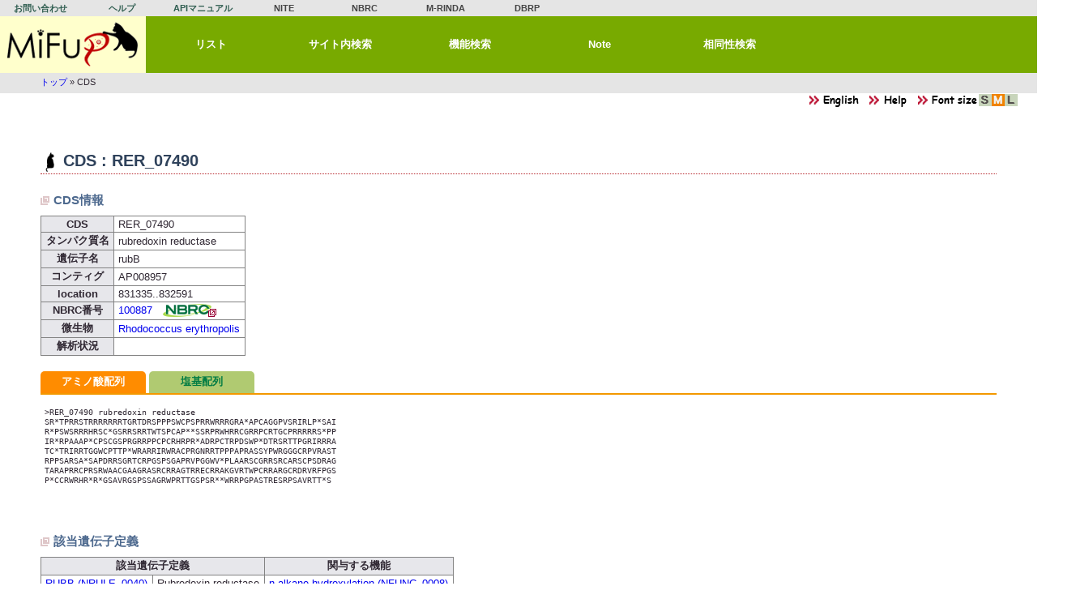

--- FILE ---
content_type: text/html; charset=UTF-8
request_url: https://www.nite.go.jp/nbrc/mifup/cds/view/id/RER_07490
body_size: 9281
content:

<!DOCTYPE html>
<html>
<head>
<meta charset="utf-8">
    <title>MiFuP - CDS</title>
    <meta http-equiv="X-UA-Compatible" content="IE=EDGE" />
    <link href="/mifup/favicon.ico" type="image/x-icon" rel="icon"><link href="/mifup/favicon.ico" type="image/x-icon" rel="shortcut icon">
<meta name="keywords" content="ミファップ,MiFuP,微生物,遺伝子,機能検索,製品評価技術基盤機構,バイオテクノロジー,NITE,NBRC">
<meta name="description" content="MiFuPは、ゲノム配列情報から微生物の機能を推定するデータベースです。">
<link rel="stylesheet" href="/mifup/css/normal.css">
<link rel="stylesheet" href="/mifup/css/common.css">
<link rel="stylesheet" href="/mifup/css/table.css">
<link rel="stylesheet" href="/mifup/css/print.css" media="print">
<link rel="stylesheet" href="/mifup/css/select2.css">
<script src="/mifup/js/jquery-3.6.0.min.js"></script>
<script src="/mifup/js/scrollUp.min.js"></script>
<script src="/mifup/js/select2.min.js"></script>
<script src="/mifup/js/common.js"></script>
<link rel="stylesheet" href="/mifup/css/tab.css"><script src="/mifup/js/balloon.min.js"></script><script src="/mifup/js/tab.js" charset="utf-8"></script><script type="text/javascript">
(function(i,s,o,g,r,a,m){i['GoogleAnalyticsObject']=r;i[r]=i[r]||function(){
(i[r].q=i[r].q||[]).push(arguments)},i[r].l=1*new Date();a=s.createElement(o),
m=s.getElementsByTagName(o)[0];a.async=1;a.src=g;m.parentNode.insertBefore(a,m)
})(window,document,'script','//www.google-analytics.com/analytics.js','ga');
ga('create', 'UA-53303361-1', 'auto');
ga('send', 'pageview');
</script>
<!-- Global site tag (gtag.js) - GA4 -->
<script async src="https://www.googletagmanager.com/gtag/js?id=G-V6PNT8EB9Q"></script>
<script>
	window.dataLayer = window.dataLayer || [];
	function gtag(){dataLayer.push(arguments);}
	gtag('js', new Date());
	gtag('config', 'G-V6PNT8EB9Q');
</script></head>
<body>
<div id="content">
<div id="bd">
    <div id="header">
        
<div id="nav_header">
<ul>
<li class="hd in"><a href="https://www.nite.go.jp/cgi-bin/contact/index.php?cid=00000146&amp;lang=0" class="" target="_blank">お問い合わせ</a></li>
<li class="hd in"><a href="/mifup/help" class="">ヘルプ</a></li>
<li class="hd in"><a href="/mifup/apimanual" class="">APIマニュアル</a></li>
<li class="hd out"><a href="https://www.nite.go.jp/" class="" target="_blank">NITE</a></li>
<li class="hd out"><a href="https://www.nite.go.jp/nbrc/" class="" target="_blank">NBRC</a></li>
<li class="hd out"><a href="https://www.nite.go.jp/nbrc/mrinda/" class="" target="_blank">M-RINDA</a></li>
<li class="hd out"><a href="https://www.nite.go.jp/nbrc/dbrp/" class="" target="_blank">DBRP</a></li>
</ul>
</div>
<div class="cl"></div>
<div id="nav_menu">
<ul>
<li id="small-logo"><a href="/mifup/" title="トップ">&nbsp;</a></li>
<li class="m"><a href="/mifup/list" class="popTitle" title="MiFuPに入っている微生物、機能、遺伝子一覧" target="_self">リスト</a></li>
<li class="m"><a href="/mifup/full_text" class="popTitle" title="フリーワードでMiFuPサイト内を検索" target="_self">サイト内検索</a></li>
<li class="m"><a href="/mifup/potentials" class="popTitle" title="微生物ゲノム配列・ＣＤＳ配列から推定機能を検索" target="_self">機能検索</a></li>
<li class="m"><a href="/mifup/note" class="popTitle" title="微生物の機能について、文献等から得られる情報を日本語で記載" target="_self">Note</a></li>
<li class="m"><a href="/mifup/blast" class="popTitle" title="MiFuPの配列データに対して相同性検索" target="_self">相同性検索</a></li>
</ul>
</div>
<div class="cl"></div>
<script>
    $(document).ready(function(){
        $('.popTitle').balloon({ position: "bottom" });
    } );
</script>

        <div id="breadcrumb">
                        <ul class="breadcrumb"><a href="/mifup/">トップ</a> &#187; CDS</ul>        </div>
    </div>
<div id="obi"><span><a href="#" onclick="setLocale('eng');"><img src="/mifup/img/lang_eng.png" title="English site" alt="English site" border="0"></a></span><span><a href="/mifup/help/view/cds" target="_blank"><img src="/mifup/img/help_k.png" border="0" alt=""></a></span><span id="fsize">
<img src="/mifup/img/font_size.png" border="0" alt=""><a href="javascript:void(0);" title="Font size : S" onclick="changeFontSize('small');"><img src="/mifup/img/is.png" id="img_small" border="0" alt=""></a><a href="javascript:void(0);" title="Font size : M" onclick="changeFontSize('normal');"><img src="/mifup/img/am.png" id="img_normal" border="0" alt=""></a><a href="javascript:void(0);" title="Font size : L" onclick="changeFontSize('large');"><img src="/mifup/img/il.png" id="img_large" border="0" alt=""></a></span>
</div>
    <div id="contents">

                <h1>CDS : RER_07490</h1><h2>CDS情報</h2>
<div>
<table>
    <tr><th>CDS</th><td>RER_07490</td></tr>
    <tr><th>タンパク質名</th><td>rubredoxin reductase</td></tr>
    <tr><th>遺伝子名</th><td>rubB</td></tr>
    <tr><th>コンティグ</th><td>AP008957</td></tr>
    <tr><th>location</th><td>831335..832591</td></tr>
    <tr><th>NBRC番号</th><td><a href="https://www.nite.go.jp/nbrc/catalogue/NBRCCatalogueDetailServlet?ID=NBRC&CAT=00100887" target="_blank" title="NBRCオンラインカタログ" alt="NBRCオンラインカタログ">100887<span class="ml_10"><img src="/mifup/img/link_nbrc.png" class="vam" border="0" alt=""></span></a></td></tr>
    <tr><th>微生物</th><td><a href="/mifup/microbes/view/nbrc/100887" target="_blank">Rhodococcus erythropolis</a></td></tr>
    <tr><th>解析状況</th><td></td></tr>
</table>
</div>
<div class="mt_15">
<ul class="tabnavi">
<li><a href="#tabPep">アミノ酸配列</a></li>
<li><a href="#tabNuc">塩基配列</a></li>
</ul>
<div id="tabcontent">
<div id="tabPep">
<pre>
>RER_07490 rubredoxin reductase
SR*TPRRSTRRRRRRRTGRTDRSPPPSWCPSPRRWRRRGRA*APCAGGPVSRIRLP*SAI
R*PSWSRRRHRSC*GSRRSRRTWTSPCAP**SSRPRWHRRCGRRPCRTGCPRRRRRS*PP
IR*RPAAAP*CPSCGSPRGRRPPCPCRHRPR*ADRPCTRPDSWP*DTRSRTTPGRIRRRA
TC*TRIRRTGGWCPTTP*WRARRIRWRACPRGNRRTPPPAPRASSYPWRGGGCRPVRAST
RPPSARSA*SAPDRRSGRTCRPGSPSGAPRVPGGWV*PLAARSCGRRSRCARSCPSDRAG
TARAPRRCPRSRWAACGAAGRASRCRRAGTRRECRRAKGVRTWPCRRARGCRDRVRFPGS
P*CCRWRHR*R*GSAVRGSPSSAGRWPRTTGSPSR**WRRPGPASTRESRPSAVRTT*S


</pre>
</div>
<div id="tabNuc">
<pre>
>RER_07490 rubredoxin reductase
TCACGTTGAACACCGAGGCGATCGACTCGTCGGCGTCGTCGCCGCCGAACAGGTCGAACT
GACCGATCGCCTCCGCCTTCTTGGTGCCCATCACCGCGTCGATGGCGTCGGCGTGGACGA
GCATGAGCCCCTTGCGCGGGTGGCCCAGTGAGTCGAATCCGCCTGCCTTGATCAGCGATT
CGGTGACCTTCTTGGAGCAGGCGGCGGCATCGATCTTGTTGAGGTAGTCGGAGAAGTCGA
CGAACTTGGACTTCTCCTTGCGCGCCTTGATGATCGAGCCGACCACGTTGGCACCGACGT
TGCGGACGGCGCCCATGCCGAACCGGATGTCCTCGCCGACGGAGGCGAAGTTGACCTCCG
ATTCGTTGACGTCCGGCGGCAGCACCGTGATGCCCATCTTGCGGCAGTCCGCGAGGTAGA
CGGCCGCCTTGTCCTTGTCGTCACCGACCGAGGTGAGCAGACCGGCCATGTACTCGGCCG
GATAGTTGGCCTTGAGATACCCGGTCCAGAACGACACCAGGCCGTATCCGGCGGCGTGCG
ACTTGTTGAACGCGTATCCGGCGAACGGGAGGATGGTGTCCCACAACGCCTTGATGGCGG
GCTCGGAGAATTCGTTGGCGAGCATGCCCTCGCGGAAACCGGCGTACGCCTCCTCCAGCA
CCGAGAGCTTCTTCTTACCCATGGCGCGGCGGAGGATGTCGGCCTGTCCGAGCGAGTACC
CGGCCACCTTCTGCGCGATCTGCATGATCTGCTCCTGATAGACGATCAGGCCGTACGTGT
CGGCCAGGATCTCCTTCAGGGGCTCCTCGAGTTCCGGGTGGATGGGTTTGACCTCTTGCC
GCCCGTTCTTGCGGTCGGCGTAGTCGTTGTGCGCGTTCATGCCCATCGGACCGGGCCGGT
ACAGCGCGAGCACCGCGACGATGTCCTCGAAGCCGGTGGGCTGCATGCGGCGCAGCAGGT
CGCGCATCGCGCTGCCGTCGAGCTGGAACACGCCGAGAGTGTCGCCGCGCGAAAGGAGTT
CGTACGTGGCCGTGTCGTCGAGCTCGAGGGTGTCGAGATCGAGTTCGATTCCCCGGTTCG
CCTTGATGTTGTCGATGGCGTCACCGATGACGGTGAGGTTCCGCAGTCCGAGGAAGTCCA
TCTTCAGCAGGCCGATGGCCTCGCACGACGGGTAGTCCCAGCCGGTGATGATGGCGCCGT
CCTGGGCCCGCTTCCACACGGGAATCGCGTCCATCAGCGGTTCGGACGACATGATCA


</pre>
</div></div>
</div>
<div>
<h2>該当遺伝子定義</h2>
<table>
<tr><th colspan="2">該当遺伝子定義</th><th>関与する機能</th></tr>
    <tr><td><a href="/mifup/rules/view/id/NRULE_0040" target="_blank">RUBB (NRULE_0040)</a></td><td>Rubredoxin reductase</td><td><a href="/mifup/functions/view/id/NFUNC_0008" target="_blank">n-alkane hydroxylation (NFUNC_0008)</a></td></tr>
</table>
</div>

        <img src="/mifup/img/sp.gif" id="imgEof" alt="">    </div>
    <div id="footer">
        <div class="disclaimer">
<ol>
<li>本システムにおいて提供している情報については、万全を期しておりますが、機構は利用者が本システムの情報を用いて行う一切の行為について、何ら責任を負うものではありません。</li>
<li>本システムからリンクされているホームページの情報についての責任、その内容から発生する問題もしくは副次的にもたらされるあらゆる問題についての責任はすべて、リンク先のホームページそれぞれの管理者等が負っており、機構は一切責任を負いませんのでご了承下さい。</li>
<li>本システムは、予告なしに内容を変更または削除することがありますので、あらかじめご了承ください。</li>
</ol>
</div>
<div class="tac" style="margin-top:12px;"><a href="https://www.nite.go.jp/homepage/policy.html" target="_blank">ホームページのご利用について</a></div>
    </div>
</div>
</div>
</body>
</html>


--- FILE ---
content_type: text/css
request_url: https://www.nite.go.jp/nbrc/mifup/css/common.css
body_size: 8403
content:
@charset "utf-8";
/**
 *
 * Common CSS for MiFuP
 *
 * @copyright
 * @link
 * @package       app.webroot.css
 * @since
 * @license
 */

html, body {
	height: 100%;
}

body{
	margin:0;
	font-family:'Lucida Grande','Hiragino Kaku Gothic ProN', Meiryo, sans-serif;
	color:#302833;
}

a { text-decoration:none; }
a:hover   { text-decoration:underline; }

h1{
	color: #2f425b;
	font-size: 1.6em;
	padding-left:28px;
	border-bottom:1px dotted #b7282e;
	height:28px;
	background: url(../img/h1.png) no-repeat left center;
}

h2{
	background: url(../img/h2.png) no-repeat left center;
	color: #4d698e; 
	font-size: 1.2em;
	margin-bottom: 0;
	padding:8px 0 8px 16px;
}
h3{
	color: #4d698e;
	font-size: 1.2em;
	margin-bottom: 0;
}

.hand { cursor:hand; cursor:pointer; }

.tar { text-align:right; }
.tal { text-align:left; }
.tac { text-align:center; }

.vat { vertical-align:top; }
.vam { vertical-align:middle; }
.vab { vertical-align:bottom; }

.nr { white-space: nowrap; }

.blr { float:right; }
.bll { float:left; }
.cl { clear:both; }

.ml_08 { margin-left:0.8em; }
.ml_10 { margin-left:1em; }

.mt_10 { margin-top:1em; }
.mt_15 { margin-top:1.5em; }

.mb_08 { margin-bottom:0.8em; }
.mb_10 { margin-bottom:1em; }
.mb_15 { margin-bottom:1.5em; }

.b { font-weight: bold; }

ul {
	list-style-type: none;
	margin:0;
	padding:0;
}

#header,
#contents,
#footer {
	margin: 0 auto;
	background: #ccc;
}
#contents {
	min-height: 450px;
	background: #fff;
	margin: 50px;
}
/*---------------------------------------------*/
em {
	font-weight: bold;
}
.text_gray {
	color: #999;
}
.text_red {
	color: #F00;
}
.text_green {
	color: #008000;
}
.text_blue {
	color: #00F;
}
.hilight {
	background-color: yellow;
}
/*---------------------------------------------*/
/**- nav_header -**/
#nav_header {
	position: relative;
	_zoom: 1;
	overflow:hidden;
	height: 20px;
	margin: 0 auto;
	background-color:#e5e5e5;
}

#nav_header ul{
	height: 20px;
	position: relative;
	float: left;
}

#nav_header ul li {
	position: relative;
	float: left;
	width: 100px;
	text-align:center;
	line-height: 20px;
}

#nav_header ul li.hd a {
	display: inline-block;
	width: 100px;
	line-height: 20px;
	font-weight: bold;
	text-decoration: none;
	font-size:8pt;
	background-color: #e5e5e5;
}

#nav_header ul li.in a {
	color:#2f5d50;
}

#nav_header ul li.out a {
	color:#444444;
}

#nav_header ul li.out a:hover,
#nav_header ul li.out a.active {
	background-color: #444444;
	color: #ffffff;
}

#nav_header ul li.in a:hover,
#nav_header ul li.in a.active {
	background-color: #6e7955;
	color: #ffffff;
}

#fsize a:hover, #fsize a:active {
	background-color: #c9171e;
}


/** nav_menu **/
#nav_menu {
	font-size:10pt;
	height: 70px;
	background-color: #78aa00;
	margin: 0 auto;
	overflow: hidden;
}

#nav_menu ul {
	list-style: none;
}

#nav_menu ul li {
	float: left;
	text-align: center;
}


/** small-logo **/
#nav_menu ul li#small-logo {
	height: 70px;
	background: url(../img/MiFuP2.png) #ffffcc no-repeat center center;
}

#nav_menu ul li#small-logo,  #nav_menu ul li#small-logo a {
	width: 180px;
}

#nav_menu ul li.m, #nav_menu ul li.m a {
	width: 160px;
}

#nav_menu ul li.m a, #nav_menu ul li#small-logo a {
	line-height: 70px;
	float: left;
	display: block;
	color: #ffffff;
	font-weight: bold;
	text-decoration: none;
	text-align: center;
}

#nav_menu ul li.m a:hover {
	color: #444444;
	background-color:rgba(200, 200, 200, 0.50);
}

#nav_menu li#headActive a {
	background-color: #ffbb00;
}

#nav_menu li#headActive a:hover {
	background-color: #fcc800;
	color:#d2691e;
}

#nav_menu li#menuwiki a {
	background-color:#aacf53;
	color:#005243;
}

#nav_menu li#menuwiki a:hover {
	background-color:rgba(200, 200, 200, 0.50);
	color:#005243;
}

/**- breadcrumb-**/
#breadcrumb {
	height: 20px;
	margin: 0 auto;
	padding: 5px 0 0 50px;
	background-color:#e5e5e5;
	font-size:8pt;
/*	min-width: 1100px;*/
}

/**- footer -**/
#footer {
	background-color: #e5e5e5;
	width: 100%;
	padding:8px 24px;
	font-size:9pt;
}

#footer .disclaimer {
	margin-left:auto;
	margin-right:auto;
	width:960px;
}

#footer ol {
	font-size:0.8em;
}
/*---------------------------------------------*/
#result a {
	text-decoration: underline;
	color: #0066cc;
	font-weight: bold;
/*	font-size: 1em;*/
}
/*---------------------------------------------*/
pre.scroll_box {
    display: block;
    /*max-height: 500px;*/
	overflow-x: hidden;
	overflow-y: scroll;
    border: 1px solid #DFDFDF;
    padding: 10px;
}
.max_height_100 {
    max-height: 100px;
}
.max_height_250 {
    max-height: 250px;
}
.max_height_500 {
    max-height: 500px;
}
td.rule_no {
	width: 50px !important;
	text-align: center;
}
/*---------------------------------------------*/
a.micrb {
	text-decoration:underline;
	color: #0066cc;
	font-weight: bold;
}
a.func {
	text-decoration:none;
	color: #336666;
}
a.rule {
	text-decoration:none;
	color: #333;
}
/*---------------------------------------------*/
div#obi {
	text-align:right;
	padding-right:24px;
}

div#obi span {
	padding-left:8px;
}

.page{
	padding: 10px 0px;
}
.page .pbox{
	text-decoration: none;
	padding: 4px 8px;
	background-color: #e5e5e5;
	border:solid 1px #ccc;
	color: #444;
}
.page .pbox.current{
	color: #ffffff;
	background-color: #444;
	border:solid 1px #444;
	font-weight: bold;
}
/*---------------------------------------------*/
.hide {
	display: none;
}
.toggle,
.toggle2 {
	cursor: pointer;
	display: block;
	height: 30px;
}
/*---------------------------------------------*/
.dset-table {
	border: none;
}
.dset-table td{
	border: none;
	vertical-align: top;
}
.dset-table .grandchild{
	margin-left: 50px;
}
/*---------------------------------------------*/
.gray{
	color: #999;
}
.text_center {
	text-align: center;
}

.icon50 {
        width: 50px;
        height: 50px;
        border: 0px;
}

.error_msg {
        color: red;
}
.error-message {
        color: red;
}
/*---------------------------------------------*/
.result.bold {
	display: inline-block;
}
.bold {
/*	font-size: 13px;*/
	font-weight: bold;
	color: #3366CC;
}
.normal {
	font-weight: normal;
	color: #336600;
	text-decoration: none;
	display: inline;
	vertical-align: top;
}
.multicolumn {
	display: inline-block;
	vertical-align: top;
	width:500px;
	float:left;
}
.mc-clearfix{
	clear: both;
}
.rc{
	margin-bottom: 10px;
}

.rc pre{
	margin: 2px 0px;
}

dl.pubmed dl {
	margin:0;
	padding: 0;
}

dl.pubmed dt {
	font-weight:normal;
	margin: 0;
	padding: 0.2em 0;
	width: 5em;
	text-align:right;
	float: left;
}
	
dl.pubmed dd {
	margin: 0 0 0 6em;
	padding: 0.2em 1em;
}

span._na {
	color:#b3ada0;
}

#scrollUp {
bottom: 16px;
right: 16px;
height: 48px; /* Height of image */
width: 48px; /* Width of image */
background: url(../img/top.png) no-repeat;
}

#scrollUp-active{
	display: none;
}

.fixed {
	position: fixed;
	top: 0;
}

.fixed_f {  
	position: fixed;  
	top: 0;  
	left: 0;  
	width: 100%;  
}  

span.crr {
	color:#c9171e;
	font-weight: bold;
}

.attention {
	color:#752100;
	margin:2px 0px 8px;
	padding-left:24px;
	font-size:0.9em;
	background: url(../img/attention.png) no-repeat left center;
}


.err_message {
	font-size:1.2em;
	font-weight:bold;
	color:#b7282e;
	margin:36px 8px;
}

.err_message_n {
	font-weight:bold;
	color:#ffffff;
	font-size:1.2em;
	background-color:#e2041b;
	padding:2px 4px;
}

span.num {
	background: url(../img/leader.png) no-repeat left bottom;
	padding-left:36px;
}

span.num img {
	margin-left:4px;
}

span.mfc {
	color:#543f32;
}

div.alNavi {
/*
	padding: 3px;
	height:24px;
*/
} 


div.alNavi ul {
	padding: 0px;
	margin: 0px;
} 


div.alNavi ul li {
	display: inline;
	margin-right: 1em;
	color:#7b7c7d;
} 

div.alNavi ul li.crr {
	padding:0 2px;
	background-color:#e45e32;
	color:#ffffff;
	font-weight: bold;
}

div.alNavi ul li a { 
	font-weight: bold;
	display: inline-block;
	font-family: "Trebuchet MS", sans-serif; 
	text-decoration: none;
	color: #0033cc;
	-webkit-transition: 0.5s;
	-moz-transition: 0.5s;
	-o-transition: 0.5s;
	-ms-transition: 0.5s;
	transition: 0.5s;
} 


div.alNavi ul li a:hover { 
	color:#d9333f;
	-webkit-transform: scale(3,3);
	-moz-transform: scale(3,3);
	-o-transform: scale(3,3);
	-ms-transform: scale(3,3);
	transform: scale(3,3);
}

div.mpub {
	margin:12px;
}

div.mpub span {
	background: url(../img/nikukyu.png) no-repeat left center;
	padding-left:20px;
	font-weight:bold;
	font-size:1.1em;
}


div.mpub ul {
	margin-left:18px;
	list-style:square;
}


--- FILE ---
content_type: text/css
request_url: https://www.nite.go.jp/nbrc/mifup/css/table.css
body_size: 4135
content:
table {
	border-collapse: collapse;
	border-spacing:0px;
	empty-cells:show;
}

table th, table td {
	border:1px solid #838383;
	margin:0;
	padding:0.2em 0.4em;
}

table th {
	background-color: #e7e7eb;
	white-space:nowrap;
}

table.tblFuncRule {
	border-collapse: separate;
	border-spacing:1px;
	empty-cells:show;
}

table.tblFuncRule tbody {
	
}

table.tblFuncRule tr.require th {
	background-color: #ffe6b3;
	color: #bf794e;
}

table.tblFuncRule tr.require th,table.tblFuncRule tr.require td {
	border-color:#deb068;
}

table.tblFuncRule tr.participant th {
	background-color: #e0ebaf;
	color: #839b5c;
}

table.tblFuncRule tr.participant th,table.tblFuncRule tr.participant td {
	border-color:#c7dc68;
}


table.tblFuncRule td.funcName, table.tblNone td {
	border-style:none;
	padding:0.6em 0.6em 0.2em 0.6em;
}

table.tblFuncRule td.funcName div {
	font-size:1.2em;
	padding-left:20px;
}

table.tblFuncRule td.funcName div.t {
	background: url(../img/ignited.png) no-repeat left center;
}

table.tblFuncRule td.funcName div.f {
	background: url(../img/not_ignited.png) no-repeat left center;
}

table.tblInfo td {
	white-space:normal !important;
}

table.tblInfo td.tbl div, .group div {
	color:#c9171e;
	font-weight: bold;
}

table.tblInfo td.tbl dl {
	margin:0;
	padding:0;
}

table.tblInfo td.tbl dt {
	font-weight: bold;
}

table.tblInfo td.tbl dd {
	margin:0;
	padding-left:1em;
}


.group dl, .ref dl, .com dl, .pref dl, .mref dl {
	margin:0;
	padding: 0;
}

.group dd, .ref dd, .com dd {
	word-break: normal;
}

.group dt {
	font-weight:bold;
	margin: 0 0 0 1em;
	padding: 0.2em 0;
	width: 4em;
	float: left;
}
	
.group dd {
	margin: 0 0 0 4em;
	padding: 0.2em 1em;
}

.ref dt {
	font-weight:bold;
	margin: 0 0 0 1em;
	padding: 0.2em 0;
}

.ref dd {
	margin: 0 0 0 6em;
	padding: 0.2em 2em !important;
}

.com dt, .pref dt {
	font-weight:bold;
	margin: 0;
	padding: 0;
}

.com dd, .pref dd {
	margin: 0 0 0 1em;
	padding: 0.2em 0 !important;
}

.pref dt, .accName {
	white-space:nowrap;
	font-weight:bold;
	color:#ea5506;
	
}

a.accLink:link    { color:#ea5506; text-decoration:none; }
a.accLink:visited { color:#ea5506; }
a.accLink:hover   { color:#ffffff; background-color:#ea5506; }

.pref dt span, .accName span {
	font-style:italic;
	color:#640125;
}

.pref dt._t {
	padding-top:0.4em;
}

.pref dd div {
	padding-bottom:0.2em;
}

.pref dd div._t {
	padding-top:0.2em;
}

.trigger {
	padding:0.4em;
}

.trigger ul {
	margin: 0;
	padding:0;
	list-style-type: none;
}

.trigger ul li div {
	display:block;
	float:left;
}

.trigger ul li div.tool {
	width: 6em;
}

.trigger ul li div.entry {
	width: 8em;
}

.trigger ul li div.other {
	width: 20em;
}

.trigger ul li.cl {
	border-top:1px dotted #c4a3bf;
	clear:left;
}

.tblIn caption {
	text-align:left;
	font-weight:bold;
}

.tblIn td {
	padding:0.2em 0.6em;
	border-style:none !important;
}

.tblIn td.pos {
	text-align:right;
	border-style:none dotted !important;
}

span.cond_m {
	border:1px solid #008000;
	padding:1px 2px;
}

span.cond_s {
	border:1px solid #e6b422;
	padding:1px 2px;
}

span.lo {
	color:#bb5548;
	margin:0.4em 1em;
	font-size:0.9em;
	font-weight:bold;
}

div.lo {
	color:#bb5548;
	margin:0.4em 2em;
	font-size:0.9em;
	font-weight:bold;
}

table.tblForm caption {
	text-align:right;
	padding-bottom:4px;
}

table.tblForm th, table.tblForm td {
	border-style:none;
	background-color:transparent;
	padding-bottom:6px;
}

table.tblForm th {
	vertical-align:top;
	color:#524e4d;
	text-align:right;
}

table.tblOptions caption {
	text-align:left;
	color:#524e4d;
	font-weight:bold;
	padding-left:12px;
	background: url(../img/list01.png) no-repeat left center;
}

.over {
	background-color:#f4dda5;
}

table.tblList {
	width:100%;
}

table.tblForm td.radio span {
	margin-right:8px;
}

table.tblSearchForm caption {
	text-align:right;
	padding-bottom:4px;
}

table.tblSearchForm th, table.tblSearchForm td {
	border-style:none;
}

table.tblSearchForm th {
	text-align:left;
	border-width:1px 1px 1px 12px;
	border-color:#f3981d;
	border-style:solid;
	background-color:#fffae1;
	padding-left:8px;
}

table.tblSearchForm td {
	padding:12px 0 36px 12px;
}



--- FILE ---
content_type: text/css
request_url: https://www.nite.go.jp/nbrc/mifup/css/tab.css
body_size: 437
content:
@CHARSET "UTF-8";

.tabnavi li {
	display:inline;
}

.tabnavi li a {
	display:inline-block;
	background:#b0ca71;
	color:#007b43;
	padding:5px;
	border-radius:5px 5px 0 0;
	text-decoration:none;
	width:120px;
	text-align:center;
	font-weight: bold;
}

.tabnavi li a:hover {
	background:#82ae46;
	color:#ffffff;
}

.tabnavi li a.active {
	background:#ff8c00;
	color:#ffffff;
}

#tabcontent {
	padding:5px;
	border-top:2px solid #f39800;
}


--- FILE ---
content_type: text/css
request_url: https://www.nite.go.jp/nbrc/mifup/css/normal.css
body_size: 25
content:
body { font-size:0.8em; }

--- FILE ---
content_type: text/css
request_url: https://www.nite.go.jp/nbrc/mifup/css/print.css
body_size: 308
content:
body {
	font-family:"Arial", "Helvetica", "sans-serif";
	color:#000000;
	font-size:10pt;
}

h1 {
	border-left:1em solid #d3381c;
	border-bottom:1px solid #d3381c;
	color:#16160e;
}

.pnone, #header, #obi {
	display:none;
}

.content {
	width:100%;
	text-align:left;
}

#footer .disclaimer {
	width:100%;
}




--- FILE ---
content_type: application/javascript
request_url: https://www.nite.go.jp/nbrc/mifup/js/tab.js
body_size: 270
content:
jQuery(function($){
	$('#tabcontent > div').hide();
	$('.tabnavi a').click(function () {
		$('#tabcontent > div').hide().filter(this.hash).fadeIn();
		$('.tabnavi a').removeClass('active');
		$(this).addClass('active');
		return false;
	}).filter(':eq(0)').click();
});


--- FILE ---
content_type: application/javascript
request_url: https://www.nite.go.jp/nbrc/mifup/js/common.js
body_size: 1192
content:
$(function() {

		$.scrollUp({
				animation: 'fade',
				activeOverlay: '#00FFFF',
				scrollImg: { active: true, type: 'background', src: 'img/top.png' }
			}
		);

	function adjust(){
		var w = $(window).width();
		$('#bd').width(w);
//		$('#contents').width(w);
	}

	adjust();

	$(window).on('resize', function(){
		adjust();
	})
});


function setLocale(f) {
	if (!(f == 'jpn' || f == 'eng')) return false;
	var url = $("#imgEof").attr("src").replace(/\/img\/sp\.gif$/, '/attributes/changeLocale/');
	$.get(url + f, function(ret) {  
		location.reload();
	});
}

function changeFontSize(f) {
	var url = $("#imgEof").attr("src").replace(/\/img\/sp\.gif$/, '/attributes/setFontSize/');
	$.get(url + f, function(ret) {
		ret = $.parseJSON(ret);
		var cid = 'img_' + ret['name'];
		$('body').css('fontSize', ret['size'] + 'em');
		$('#fsize img').each(function(){
			var id = $(this).attr('id');
			if (id) {
				var src = $(this).attr('src');
				$(this).attr("src", src.replace(/\/img\/.*$/, ret['img'][id]));
			}
		});
/*		
		("#id名 要素名")
*/
	});
}

function getSeq(h, id) {
	var url = $("#imgEof").attr("src").replace(/\/img\/sp\.gif$/, '/potentials/getSeq/' + h + '/' + id);
}
